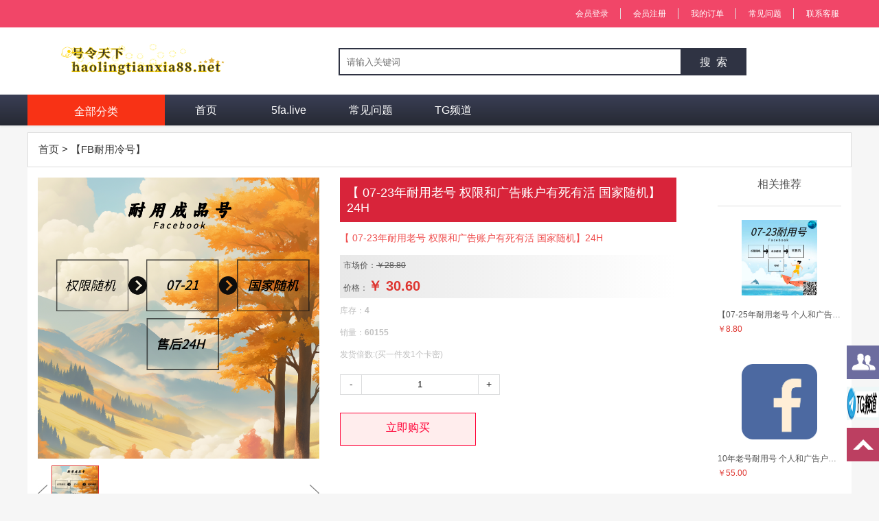

--- FILE ---
content_type: text/html; charset=utf-8
request_url: https://haolingtianxia88.net/pg/193.html
body_size: 11924
content:
<!DOCTYPE html>
<html>

	<head>
		<meta name="renderer" content="webkit" />
    	<meta http-equiv="X-UA-Compatible" content="IE=Edge,chrome=1" >
		<meta name="keywords" content="facebook账号，facebook账号购买，脸书账号购买，购买facebook号 ，facebook买号，fb买号，facebook购买，脸书购买，购买脸书号，购买facebook,出售facebook账号，哪里有facebook账号出出售， 出售脸书账号，哪里有脸书账号出出售， 哪里买facebook账号, fb账号, FB账号购买, facebook专业点赞, FB账号出售, facebook商店号购买， facebook脸书， 面子书账号， facebook账号批发出售， facebook耐用号购买， 购买facebook账号， facebook账号出售， 在哪里买facebook账号， instagram账号出售点赞出售， facebook专页点赞， 脸书账号， facebook证件号, 推特账号， FB账号， FB真人活跃号， FB耐用号， FB白号， FB老号在线购买自动发货， 哪里买facebook账号?， facebook账号批发， Instagram账号出售， FB解限， 大量facebook脸书账号， FB广告权限, FB解限个人号, 2018年BM, 2019年BM, 2020年BM, FB BM购买, FB商务平台, facebook解封号， FB老号, FB验证号, FB冷号, FB耐用号, facebook投票账户， 哪里买facebook账号， FACEBOOK多开软件， FACEBOOK大量注册， FACEBOOK手机号 ， FACEBOOK批量注册， FACEBOOK批量注册账号， FACEBOOK批量购买， FACEBOOK有效手机号， FACEBOOK注册代理， FACEBOOK注册登录， FACEBOOK耐用号， FACEBOOK自动注册软件， FACEBOOK账号密码分享， FACEBOOK账号格式， FACEBOOK跳过手机验证， FACEBOOK验证手机号， FB免费账号， FB批量自动注册网页账号， FB注册， FB登录， FB註冊軟件， FB账号去哪里买， FB账号批量， FB账号注册， FB账号被禁用怎么办， FB账号购买， 一个手机号注册两次FACEBOOK， 免费FACEBOOK ， 账号分享， 怎么注册FB账号， 批量注册FB， 注册FACEBOOK账户， 谁有FACEBOOK的账号， 友缘号， Facebook 友缘 账号购买, fb证件照， facebook证件照， face book账号证件照 BM购买， bm, 老bm, bm号， 亚马逊测评账号， facebook测评号， facebook测评号购买， 亚马逊测评， fb测评， facebook注册机， 大量注册fb账号软件， facebook耐用号注册机， facebook批量分享小组软件， facebook群控软件， facebook怎么可以注册多个， 大量购买facebook账号， facebook账户购买， 手机注册facebook账号， 如何登陆注册fakku账号， 手机注册facebook方法， fb怎么批量养号， booth上如何注册免费facebook账号， facebook批量注册机相关搜索， 怎样注册fanfiction账号， 手机怎么fb账号注册， 脸书批量注册， facebook中文官网注册登录， facebook手机怎么注册， facebook耐用号跟普通号， facebook耐用号在哪买， 什么是facebook大黑号， facebook耐用号教程， 出售facebook耐用号， facebook账号分享， Ins账号出售， ins账号， ins怎么注册， ins账号批发， ins注册不了， ins购买， ins如何使用, Instagram账号, Instagram怎么注册， Instagram账号批发， Instagram注册， Instagram注册不了， Instagram购买， Instagram如何使用， Instagram为何注册不了， Instagram如何养号， Instagram手机号验证， 一个手机号可以注册Instagram吗， Instagram玩法，f acebook友缘账号购买， facebook友缘号， 真人脸书账号出售， facebookDating号, facebook友缘号购买， BM平台邀请码， BM广告号是什么意思， BM是什么平台， BM账户购买， FACEBOOK BM， BUSINESS， MANAGER使用方法， FACEBOOK BM 使用， FACEBOOK BM 使用方法， FACEBOOK BM 授权数量， FACEBOOK BM怎么验证公司， FACEBOOK BM户， FACEBOOK BM是什么意思， FACEBOOK BM老号， FACEBOOK BM账号， FACEBOOK BM账号购买， FACEBOOKBM账号创建不了， FACEBOOK如何开通BM号， FACEBOOK广告BM管理平台， FACEBOOK账号BM权限 ， 出售广告BM账号， 脸书BM， Fb批发 在线 购买 自动发号， FB小号， FB 黑号购买， FB 账单号， facebook投放广告号, facebook友缘账号购买， Instagram玩法， facebook解限号， fb解限号" />
		<meta name="baidu-site-verification" content="wcHZNKUYqV" />
		<meta charset="UTF-8" name="description" content="【号令天下】haolingtianxia88.net-正品Facebook账号购买平台-正品Instagram账号出售-正品推特账号购买, fb账号, FB账号购买,正品tiktok账号出售, Instagram账号, 耐用号, 2018年BM, 2019年BM, 2020年BM-号令天下提供正品Facebook账号购买的专业平台，提供多款FB账号购买选择，正品Instagram账号出售服务，包括耐用号以及2018年BM、2019年BM、2020年BM等多种选择" />
		<meta http-equiv="Content-Type" content="text/html; charset=utf-8" />
		<title>【号令天下】haolingtianxia88.net</title>
<link rel="stylesheet" href="/static/jingdian/imgpc2/css/common.css" />
<link rel="stylesheet" href="/static/jingdian/imgpc2/css/animate.min.css" />
<link rel="stylesheet" href="/static/jingdian/imgpc2/css/location.css" />
<link rel="stylesheet" href="/static/jingdian/imgpc2/css/item.css" />
<!--自定义导航-->
<script type="text/javascript" src="//s1.pstatp.com/cdn/expire-1-M/jquery/1.7.2/jquery.min.js"></script>

<!--自定义导航end-->
</head>

<body>
	<div class="header">		
			<div class="head-top">
	<div class="nb">
		<div style="width:300px; margin-left:300px;color:#e01;float:left;font-size:16px;line-height: 15px;">

		</div>
		<div class="rside" style='float:right'>
			<ul class="head-ul">
									
				<li>
					<a href="/jingdian/User/index.html">
						<font color="white">会员登录</font>
					</a>
				</li>
				<li>
					<a href="/jingdian/User/reg.html"><font color="white">会员注册</font></a>
				</li>
								<li>
					<a href="/jingdian/index/selectorder.html"><font color="white">我的订单</font></a>
				</li>
								<li>
					<a href="/jingdian/Detail/getAll.html"><font color="white">常见问题</font></a>
				</li>
				<li>  
				<a style="color:white" href="https://t.me/haolingtianxia88" target="_blank">联系客服</a>
				</li>

			</ul>
		</div>
	</div>
</div>
		
		<div class="head-bot">
			<div class="nb">
				<div class="web-title-container">
	<a href="/" class="logo"><img src="/uploads/images/20230314/72dc35d0f99c41d88c90af50ca8f7853.png" width="300" height="53" /></a>
	<div class="searchbox">
		<form name="search" action="/jingdian/index/goodscategorybyname.html" method="get">
			<input type="search" name="key" id="word" value="" placeholder="请输入关键词" class="txt-search" />
			<input type="submit" value="搜&nbsp;&nbsp;索" id="btn-search" class="btn-submit" />
			
		</form>
	</div>

</div>

				<div class="clearfix"></div>

				<!--原位置-->
			</div>
		</div>
		<!--自定义导航，移动了位置-->
		<div class="globa-nav">
	<div class="nav">
		<div class="nav-classify">
			<h3 class="nav-all-btn">全部分类</h3>
			<ul class="menu-mainnav" style="height: 582px;">
								<li>
					<div class="sortmaintitle">
						<a href="/pc/58.html"><span style="font-size:16px;">☶</span> 新手指南</a>
					</div>					
				</li>
								<li>
					<div class="sortmaintitle">
						<a href="/pc/57.html"><span style="font-size:16px;">☶</span> 广告位-欢迎合作</a>
					</div>					
				</li>
								<li>
					<div class="sortmaintitle">
						<a href="/pc/52.html"><span style="font-size:16px;">☶</span> 不限域名</a>
					</div>					
				</li>
								<li>
					<div class="sortmaintitle">
						<a href="/pc/28.html"><span style="font-size:16px;">☶</span> 【绿标二解区】</a>
					</div>					
				</li>
								<li>
					<div class="sortmaintitle">
						<a href="/pc/37.html"><span style="font-size:16px;">☶</span> 【绿标误判标区】</a>
					</div>					
				</li>
								<li>
					<div class="sortmaintitle">
						<a href="/pc/30.html"><span style="font-size:16px;">☶</span> 【FB耐用冷号】</a>
					</div>					
				</li>
								<li>
					<div class="sortmaintitle">
						<a href="/pc/38.html"><span style="font-size:16px;">☶</span> 【国家耐用号专区】</a>
					</div>					
				</li>
								<li>
					<div class="sortmaintitle">
						<a href="/pc/32.html"><span style="font-size:16px;">☶</span> 【BM链接】</a>
					</div>					
				</li>
								<li>
					<div class="sortmaintitle">
						<a href="/pc/33.html"><span style="font-size:16px;">☶</span> 【授权主页】</a>
					</div>					
				</li>
								<li>
					<div class="sortmaintitle">
						<a href="/pc/34.html"><span style="font-size:16px;">☶</span> 【授权广告户】</a>
					</div>					
				</li>
								<li>
					<div class="sortmaintitle">
						<a href="/pc/56.html"><span style="font-size:16px;">☶</span> 【Instagram 年限账号】</a>
					</div>					
				</li>
							</ul>
		</div>
		<ul class="nav-othder">
			<li>
				<a href="/">首页</a>
			</li>
						<li>
				<a href="https://5fa.live/" >5fa.live</a>
			</li>
						<li>
				<a href="https://haolingtianxia88.net/jingdian/Detail/getAll.html" >常见问题</a>
			</li>
						<li>
				<a href="https://t.me/haolingchuhai" >TG频道</a>
			</li>
								
		</ul>
	</div>
</div>
		<!--自定义导航，移动了位置-->
	</div>
	<div class="navtitleright nb">
		<a href="/">首页</a> &gt;
		<a href="/pc/30.html">【FB耐用冷号】</a>
	</div>
	<form name='API' action="/jingdian/index/orderdetail.html" method='post'>
		<div class="indbody pro-style">
			<div class="nb recom-box">
				<div class="pro-view" id="ym-item">
					<div class="pview-left">
						<div class="ovclear">
							<div class="slide-fish">
								<div class="t2">
									<a href="/uploads/face/20250409/b9d3cbd8c1af31717d45c8761ebac024.png" id="bigimg" class="MagicZoom MagicThumb">
										<img src="/uploads/face/20250409/b9d3cbd8c1af31717d45c8761ebac024.png" onerror="this.src='/static/admin/images/head_default.gif'" id="main_img" class="main_img" style="width:410px;height: 410px;" />
									</a>

								</div>
								<div class="small-scroll">
									<a class="prev" href="javascript:void(0);"></a>
									<a class="next" href="javascript:void(0);"></a>
									<div class="bd">
										<ul class="smallImg" id="imglist">
											<li>
												<a rel="bigimg" rev="/uploads/face/20250409/b9d3cbd8c1af31717d45c8761ebac024.png"><img src="/uploads/face/20250409/b9d3cbd8c1af31717d45c8761ebac024.png" onerror="this.src='/static/admin/images/head_default.gif'" /></a>
											</li>

										</ul>
									</div>
								</div>
							</div>
							<div class="fish-detail">
								<h3>【 07-23年耐用老号 权限和广告账户有死有活 国家随机】24H</h3>
								<p>
									<h4 style="color: #ef4f4f;">【 07-23年耐用老号 权限和广告账户有死有活 国家随机】24H</h4></p>
								<div class="price">
									<div>市场价：<s>￥28.80</s></div>
									<div>价格：<span class="redbold">￥<b id="ym-price">
										30.60     
												</b></span></div>
								</div>

								<div class="deliver">
									<div style="color: #c0c0c0;">库存：<span><b>4</b></span></div>
								</div>
								<div class="deliver">
									<div style="color: #c0c0c0;margin-top: 15px">销量：<span><b>60155</b></span></div>
								</div>
								<div class="deliver">
									<div style="color: #c0c0c0;margin-top: 15px">发货倍数:(买一件发1个卡密)</div>
								</div>

								<div class="pro-number">
									<a class="reduce" href="javascript:void(0);" style="margin-right: -4px;">-</a>
																		<input type="text" id="goods_num" name="buynum" class="result" data-max="4" value="1" maxlength="10" />
																		<a class="add" href="javascript:void(0);" style="margin-left: -4px;">+</a>
								</div>
								<div class="cart-buy">
																	
									<a onclick="sumbit();" class="buy-btn">立即购买</a>
																	
								</div>

								<br/>
								
							</div>
						</div>
					</div>
					<div class="pview-right">
						<h2>相关推荐</h2>
						<div class="slider-protj">
							<div class="bd">
								<ul>

																	
									<li>
										<a href="/pg/283.html" target="_blank"><img src="/uploads/face/20230507/8b49fe5f3b856dee56e48f63647d411d.png" onerror="this.src='/static/admin/images/head_default.gif'" alt="" /></a>
										<p>
										<a href="/pg/283.html" target="_blank">【07-25年耐用老号 个人和广告户有死有活 权限随机】无售后</a><span>￥8.80</span></p>
									</li>									
																	
									<li>
										<a href="/pg/332.html" target="_blank"><img src="/uploads/face/20231002/852a5125ca1f48a60958c1c545795138.png" onerror="this.src='/static/admin/images/head_default.gif'" alt="" /></a>
										<p>
										<a href="/pg/332.html" target="_blank">10年老号耐用号 个人和广告户有死有活 权限随机】24H售后</a><span>￥55.00</span></p>
									</li>									
																	
									<li>
										<a href="/pg/191.html" target="_blank"><img src="/uploads/face/20231111/08d9e4d2115e4443654aa2e0c90b9e9c.jpg" onerror="this.src='/static/admin/images/head_default.gif'" alt="" /></a>
										<p>
										<a href="/pg/191.html" target="_blank">【商城号 商城国家随机-聊天-加好友-卖货，都可以】24H</a><span>￥33.88</span></p>
									</li>									
																	
									<li>
										<a href="/pg/193.html" target="_blank"><img src="/uploads/face/20250409/b9d3cbd8c1af31717d45c8761ebac024.png" onerror="this.src='/static/admin/images/head_default.gif'" alt="" /></a>
										<p>
										<a href="/pg/193.html" target="_blank">【 07-23年耐用老号 权限和广告账户有死有活 国家随机】24H</a><span>￥30.60</span></p>
									</li>									
																	
									<li>
										<a href="/pg/192.html" target="_blank"><img src="/uploads/face/20250409/c8c6ee687667cdc58f0dc932b7376b79.png" onerror="this.src='/static/admin/images/head_default.gif'" alt="" /></a>
										<p>
										<a href="/pg/192.html" target="_blank">【20-25年耐用号 权限和广告账户有死有活 国家随机】24H</a><span>￥28.60</span></p>
									</li>									
																	
									<li>
										<a href="/pg/267.html" target="_blank"><img src="/uploads/face/20250409/f0e860c33805e809118665ea6bd9c54d.png" onerror="this.src='/static/admin/images/head_default.gif'" alt="" /></a>
										<p>
										<a href="/pg/267.html" target="_blank">【50好友以下耐用号 权限和广告账户有死有活 国家随机】24H</a><span>￥30.60</span></p>
									</li>									
																	
									<li>
										<a href="/pg/195.html" target="_blank"><img src="/uploads/face/20250409/661820cd42cb0350cb441f605b9856c2.png" onerror="this.src='/static/admin/images/head_default.gif'" alt="" /></a>
										<p>
										<a href="/pg/195.html" target="_blank">【50-200好友以下耐用号 权限和广告账户有死有活 国家随机】24H</a><span>￥31.60</span></p>
									</li>									
																	
									<li>
										<a href="/pg/196.html" target="_blank"><img src="/uploads/face/20250409/3711e62d365def9bd58ae346a35cbbe7.png" onerror="this.src='/static/admin/images/head_default.gif'" alt="" /></a>
										<p>
										<a href="/pg/196.html" target="_blank">【200-500好友耐用号 权限和广告账户有死有活 国家随机】 24H</a><span>￥32.60</span></p>
									</li>									
																	
									<li>
										<a href="/pg/270.html" target="_blank"><img src="/uploads/face/20250409/df3f2ca0b59519aad2f79696d6787187.png" onerror="this.src='/static/admin/images/head_default.gif'" alt="" /></a>
										<p>
										<a href="/pg/270.html" target="_blank">【500-2000好友耐用号 权限和广告账户有死有活 国家随机】24H</a><span>￥33.88</span></p>
									</li>									
																	
									<li>
										<a href="/pg/305.html" target="_blank"><img src="/uploads/face/20250409/34549eb2cba29f974da19d160a767546.png" onerror="this.src='/static/admin/images/head_default.gif'" alt="" /></a>
										<p>
										<a href="/pg/305.html" target="_blank">【2000-5000 好友耐用号 权限和广告账户有死有活✔国家随机】 24h</a><span>￥40.60</span></p>
									</li>									
																		
								</ul>
							</div>
							<div class="hd">
								<a href="javascript:void(0);" class="prev"></a>
								<a href="javascript:void(0);" class="next"></a>
							</div>
						</div>
					</div>
				</div>
				<div class="pro-tab">
					<div class="slide-detail">
						<div class="hdd">
							<ul>
								<li class="good-detail on">商品详情</li>
								<li class="good-other">免责声明</li>
							</ul>
						</div>
						<div class="bdd">
							<div class="box1">
								<div class="box1detail" style="overflow: hidden;">

									 
								<p microsoft="" white-space:="" background-color:="" style="box-sizing: border-box; margin-top: 0px; margin-bottom: 0px; padding: 0px; color: rgb(51, 51, 51); font-family: "><span style="box-sizing: border-box; font-size: 20px; color: rgb(255, 0, 0);"><span style="box-sizing: border-box; background-color: rgb(247, 150, 70);"><strong style="box-sizing: border-box; color: rgb(224, 62, 45); font-family: Poppins, sans-serif; font-size: 18.6667px; text-align: center; background-color: rgb(255, 255, 255);"><span style="box-sizing: border-box; color: rgb(0, 0, 0); text-decoration-line: underline;">不能投放广告</span></strong></span><span style="box-sizing: border-box; background-color: rgb(255, 0, 0);"><strong style="box-sizing: border-box; color: rgb(224, 62, 45); font-family: Poppins, sans-serif; font-size: 18.6667px; text-align: center; background-color: rgb(255, 255, 255);"><span style="box-sizing: border-box; background-color: rgb(255, 0, 0); text-decoration-line: underline;"></span></strong><strong style="box-sizing: border-box; color: rgb(224, 62, 45); font-family: Poppins, sans-serif; font-size: 18.6667px; text-align: center; background-color: rgb(255, 255, 255);"><span style="box-sizing: border-box; background-color: rgb(255, 0, 0); text-decoration-line: underline;"></span></strong></span><span style="box-sizing: border-box;"><strong style="box-sizing: border-box; color: rgb(224, 62, 45); font-family: Poppins, sans-serif; font-size: 18.6667px; text-align: center;"><span style="box-sizing: border-box; text-decoration-line: underline;">，<span style="box-sizing: border-box; font-size: 20px; color: rgb(255, 0, 0);">权限有受限</span>，<span style="box-sizing: border-box; font-size: 20px; color: rgb(255, 0, 0);">适合加社群，私讯，聊天，年份老号，相对比稳定一些</span></span></strong></span><span style="box-sizing: border-box;"></span></span></p><p microsoft="" white-space:="" background-color:="" style="box-sizing: border-box; margin-top: 0px; margin-bottom: 0px; padding: 0px; color: rgb(51, 51, 51); font-family: "><span style="box-sizing: border-box; font-size: 20px; color: rgb(247, 150, 70);"><strong style="box-sizing: border-box; color: rgb(224, 62, 45); font-family: Poppins, sans-serif; font-size: 18.6667px; text-align: center;"><span style="box-sizing: border-box; text-decoration-line: underline; font-size: 20px;">✔07-23年耐用号✔权限和广告账户有死有活✔国家随机</span></strong></span></p><p microsoft="" white-space:="" background-color:="" style="box-sizing: border-box; margin-top: 0px; margin-bottom: 0px; padding: 0px; color: rgb(51, 51, 51); font-family: "><span style="box-sizing: border-box; font-size: 20px; color: rgb(255, 0, 0);"><span style="box-sizing: border-box;"></span></span><span microsoft="" box-sizing:="" style="box-sizing: border-box; color: rgb(255, 0, 0); font-size: 20px;">解限号格式&</span><span microsoft="" style="box-sizing: border-box; color: rgb(255, 0, 0); font-size: 20px;">两种</span></p><p microsoft="" color:="" font-size:="" white-space:="" -webkit-tap-highlight-color:="" line-height:="" overflow:="" position:="" z-index:="" background-color:="" list-style:="" style="box-sizing: border-box; margin-top: 0px; margin-bottom: 0px; padding: 0px; color: rgb(51, 51, 51); font-family: "><span style="box-sizing: border-box; margin: 0px; padding: 0px; color: rgb(255, 0, 0); font-size: 20px;"><span microsoft="" vertical-align:="" style="box-sizing: border-box; margin: 0px; list-style: none;">账号</span>|<span microsoft="" vertical-align:="" style="box-sizing: border-box; margin: 0px; list-style: none;">密码</span>|<span microsoft="" vertical-align:="" style="box-sizing: border-box; margin: 0px; list-style: none;">密钥</span>|<span microsoft="" vertical-align:="" style="box-sizing: border-box; margin: 0px; list-style: none;">邮箱</span>|<span microsoft="" vertical-align:="" style="box-sizing: border-box; margin: 0px; list-style: none;">邮箱密码</span></span></p><p microsoft="" color:="" font-size:="" white-space:="" -webkit-tap-highlight-color:="" line-height:="" overflow:="" position:="" z-index:="" background-color:="" list-style:="" style="box-sizing: border-box; margin-top: 0px; margin-bottom: 0px; padding: 0px; color: rgb(51, 51, 51); font-family: "><span style="box-sizing: border-box; margin: 0px; padding: 0px; color: rgb(255, 0, 0); font-size: 20px;"><span microsoft="" vertical-align:="" style="box-sizing: border-box; list-style: none;">账号</span>|<span microsoft="" vertical-align:="" style="box-sizing: border-box; list-style: none;">密码</span>|<span microsoft="" vertical-align:="" style="box-sizing: border-box; list-style: none;">密钥</span>|cookie|<span microsoft="" vertical-align:="" style="box-sizing: border-box; list-style: none;">邮箱</span>|<span microsoft="" vertical-align:="" style="box-sizing: border-box; list-style: none;">邮箱密码</span>&nbsp;<span style="box-sizing: border-box; background-color: rgb(247, 150, 70);"></span></span></p><p microsoft="" white-space:="" background-color:="" style="box-sizing: border-box; margin-top: 0px; margin-bottom: 0px; padding: 0px; color: rgb(51, 51, 51); font-family: "><span style="box-sizing: border-box; font-size: 20px;"><span style="box-sizing: border-box; text-align: center; margin: 0px; padding: 0px; list-style: none; color: rgb(255, 0, 0);">1：</span><span style="box-sizing: border-box; margin: 0px; padding: 0px; list-style: none; color: rgb(255, 0, 0);"><span microsoft="" style="box-sizing: border-box; text-align: center; color: rgb(51, 51, 51);"></span>账号登陆网址:mbasic.facebook.com.或者m.facebook.com</span></span></p><p microsoft="" white-space:="" background-color:="" style="box-sizing: border-box; margin-top: 0px; margin-bottom: 0px; padding: 0px; color: rgb(51, 51, 51); font-family: "><span style="box-sizing: border-box; font-size: 20px;"><span style="box-sizing: border-box; font-weight: 700; text-align: center; color: rgb(255, 0, 0);">2：</span><span style="box-sizing: border-box; color: rgb(255, 0, 0);"><span microsoft="" style="box-sizing: border-box; text-align: center; color: rgb(51, 51, 51);"><span microsoft="" font-size:="" font-weight:="" text-align:="" style="box-sizing: border-box; font-size: 24px; color: rgb(255, 0, 0);">登陆</span><span microsoft="" background-color:="" style="box-sizing: border-box; color: rgb(255, 0, 0); font-size: 24px; margin: 0px; padding: 0px; list-style: none;">成功后</span><span microsoft="" font-size:="" font-weight:="" text-align:="" style="box-sizing: border-box; font-size: 24px; color: rgb(255, 0, 0);">:</span><span style="box-sizing: border-box; color: rgb(255, 0, 0);">请在</span><span microsoft="" font-size:="" font-weight:="" text-align:="" style="box-sizing: border-box; font-size: 24px; color: rgb(255, 0, 0);">mbasic.facebook.com/<span style="box-sizing: border-box;">m.facebook.com</span></span></span>停留4分钟以上，然后在网址框之直接输入Facebook.com即可切换</span></span></p><p microsoft="" white-space:="" background-color:="" style="box-sizing: border-box; margin-top: 0px; margin-bottom: 0px; padding: 0px; color: rgb(51, 51, 51); font-family: "><span style="box-sizing: border-box; font-size: 20px;"><span style="box-sizing: border-box; color: rgb(255, 0, 0);"><span style="color: rgb(255, 0, 0); font-size: 20px; text-wrap-mode: wrap; background-color: rgb(255, 255, 0);">3：为了保证自己账户安全，需要自行修改账号密码，2FA,邮箱信息等。以避免不必要的损失，让自己用的更加放心</span></span></span></p><hr microsoft="" white-space:="" background-color:="" style="box-sizing: border-box; color: rgb(51, 51, 51); font-family: "/><p microsoft="" white-space:="" background-color:="" style="box-sizing: border-box; margin-top: 0px; margin-bottom: 0px; padding: 0px; color: rgb(51, 51, 51); font-family: "><span style="box-sizing: border-box; color: rgb(255, 0, 0); font-size: 20px;">登陆环境<span style="box-sizing: border-box;">:</span><span style="box-sizing: border-box;">建议使用住宅IP（lumi住宅 PS5）配合ADS指纹浏览器登录，禁止使用机房IP<span microsoft="" font-size:="" font-weight:="" text-align:="" background-color:="" style="box-sizing: border-box; text-align: center; font-size: 24px;">。</span></span></span></p><p microsoft="" white-space:="" background-color:="" style="box-sizing: border-box; margin-top: 0px; margin-bottom: 0px; padding: 0px; color: rgb(51, 51, 51); font-family: "><span style="box-sizing: border-box; font-size: 20px;"><span style="box-sizing: border-box; font-weight: 700; text-align: center; background-color: rgb(247, 150, 70);">账号登陆:48小时内，不能有重大操作，如修改密码、修改名字、修改邮箱、绑定手机号等异常操作。</span><span style="box-sizing: border-box; font-weight: 700; text-align: center;"><br style="box-sizing: border-box; text-align: left;"/></span></span></p><p microsoft="" white-space:="" background-color:="" style="box-sizing: border-box; margin-top: 0px; margin-bottom: 0px; padding: 0px; color: rgb(51, 51, 51); font-family: "><span style="box-sizing: border-box; font-size: 20px;"><strong style="box-sizing: border-box; color: rgb(255, 0, 0);"><strong style="box-sizing: border-box;"><span microsoft="" style="box-sizing: border-box; letter-spacing: 0px;">售后需要提供:</span><span style="box-sizing: border-box; font-family: 微软雅黑; letter-spacing: 0px;">账号，密码，<strong style="box-sizing: border-box;"><strong style="box-sizing: border-box;"><span style="box-sizing: border-box; font-size: 24px; letter-spacing: 0px;">[</span></strong></strong>订单号如没有订单号请说明详情]<span microsoft="" font-size:="" font-weight:="" text-align:="" background-color:="" style="box-sizing: border-box;">。</span></span></strong></strong></span></p><p microsoft="" white-space:="" background-color:="" style="box-sizing: border-box; margin-top: 0px; margin-bottom: 0px; padding: 0px; color: rgb(51, 51, 51); font-family: "><span style="box-sizing: border-box; font-size: 20px;"><strong style="box-sizing: border-box; color: rgb(255, 0, 0);"><span style="box-sizing: border-box; font-family: 微软雅黑; letter-spacing: 0px;"></span></strong></span></p><p microsoft="" white-space:="" background-color:="" style="box-sizing: border-box; margin-top: 0px; margin-bottom: 0px; padding: 0px; color: rgb(51, 51, 51);"><span style="box-sizing: border-box; font-size: 20px; color: rgb(255, 0, 0);"><strong style="box-sizing: border-box;"><span style="box-sizing: border-box;"></span></strong></span><span style="box-sizing: border-box; font-size: 20px;"><strong microsoft="" white-space:="" background-color:="" style="box-sizing: border-box; color: rgb(255, 0, 0);">包24小时售后一次 只包锁号 封号 其他问题 一概不管 权限正常无问题！</strong></span></p>
								</div>

								<h3 class="title">免责声明</h3>
								<div class="otherbox">

									<p><span style="color: rgb(0, 3, 0); font-family: "Helvetica Neue", Helvetica, Arial, sans-serif; font-size: 14px; font-weight: 900; background-color: rgb(255, 255, 255);">1.本站账号所有权归官网所有,只保证账号密码正确,使用方面请自行测试好再买,若本站销售邮箱账号侵犯了贵司版权,请联系本站客服。&nbsp;</span><br style="box-sizing: border-box; color: rgb(0, 3, 0); font-family: "Helvetica Neue", Helvetica, Arial, sans-serif; font-size: 14px; font-weight: 900; white-space: normal; background-color: rgb(255, 255, 255);"/><span style="color: rgb(0, 3, 0); font-family: "Helvetica Neue", Helvetica, Arial, sans-serif; font-size: 14px; font-weight: 900; background-color: rgb(255, 255, 255);">2.请不要用作任何违法途径，或者用作不法犯罪活动，本站只有义务出租，但无法行驶使用权，您拥有使用权以后，请您合法利用，切勿游走法律边缘!&nbsp;</span></p>								</div>
							</div>

						</div>
					</div>
				</div>
			</div>
		</div>

		<input type="hidden" id="mpid" name="mpid" value="193" />
	</form>

	<div class="footer">
	<div class="nb">
		<div class="promise">
			<ul>
				<li>
					<div class="promise-box"><em class="yec-icon-qg yec-icon"></em>
						<div class="word">
							<h3>正品保障</h3>
							<p>正品行货 放心选购</p>
						</div>
					</div>
				</li>
				<li>
					<div class="promise-box"><em class="yec-icon-fare yec-icon"></em>
						<div class="word">
							<h3>折扣优惠</h3>
							<p>VIP会员内部优惠价</p>
						</div>
					</div>
				</li>
				<li>
					<div class="promise-box"><em class="yec-icon-cs yec-icon"></em>
						<div class="word">
							<h3>售后无忧</h3>
							<p>时刻在你身边</p>
						</div>
					</div>
				</li>
				<li>
					<div class="promise-box"><em class="yec-icon-help yec-icon"></em>
						<div class="word">
							<h3>帮助中心</h3>
							<p>您的购物指南</p>
						</div>
					</div>
				</li>
			</ul>
		</div>
		<div class="foot-navson">
			<div class="navsonbox">
				<dl>
					<dt><a  target="_blank">购物指南</a></dt>
					<dd>
						<a target="_blank">找回密码</a>
					</dd>
					<dd>
						<a target="_blank">搜索商品和店铺</a>
					</dd>
					<dd>
						<a target="_blank">注册会员</a>
					</dd>
				</dl>
				<dl>
					<dt><a  target="_blank">账户和会员</a></dt>
					<dd>
						<a target="_blank">积分规则</a>
					</dd>
				</dl>
				<dl>
					<dt><a  target="_blank">新手指南</a></dt>
					<dd>
						<a target="_blank">注册登录</a>
					</dd>
					<dd>
						<a target="_blank">选购商品</a>
					</dd>
					<dd>
						<a target="_blank">订单支付</a>
					</dd>
					<dd>
						<a target="_blank">收货退款</a>
					</dd>
				</dl>
				<dl>
					<dt><a  target="_blank">支付方式</a></dt>
					<dd>
						<a target="_blank">货到付款</a>
					</dd>
					<dd>
						<a target="_blank">网上支付</a>
					</dd>
					<dd>
						<a target="_blank">银行转账</a>
					</dd>
				</dl>
				<dl>
					<dt><a  target="_blank">配送方式</a></dt>
					<dd>
						<a target="_blank">配送服务查询</a>
					</dd>
					<dd>
						<a target="_blank">配送费收取标准</a>
					</dd>
				</dl>
			</div>
			<div class="foot-service">
				<p>客服电话</p>
				<div class="tel"></div>
				<a href="http://wpa.qq.com/msgrd?v=3&amp;uin=&amp;site=qq&amp;menu=yes" target="_blank" class="btn-service">客服QQ</a>
			</div>
		</div>
		<div class="foot-sortnav">

		</div>
		<div class="copyright">
			<p>
				<a href="https://beian.miit.gov.cn/">京ICP备15002349号</a> 号令天下 <!DOCTYPE html>
<html>
<head>
	<title>获取访客IP地址</title>
	<meta charset="UTF-8">
</head>
<body>
	<p>您的IP地址是: <span id="ip"></span></p>
	<script>
		// 使用免费的ipify API获取访客的IP地址
		fetch('https://api.ipify.org/?format=json')
			.then(response => response.json())
			.then(data => {
				document.getElementById('ip').textContent = data.ip;
			})
			.catch(error => console.error(error));
	</script>
</body>
</html>				
			</p>
		</div>
	</div>
</div>

	<style type="text/css">
		/* leftsead */
		
		#leftsead {
			width: 131px;
			height: 143px;
			position: fixed;
			top: 70%;
			right: 0px;
		}
		
		*html #leftsead {
			margin-top: 258px;
			position: absolute;
			top: expression(eval(document.documentElement.scrollTop));
		}
		
		#leftsead li {
			width: 131px;
			height: 60px;
		}
		
		#leftsead li img {
			float: right;
		}
		
		#leftsead li a {
			height: 49px;
			float: right;
			display: block;
			min-width: 47px;
			max-width: 131px;
		}
		
		#leftsead li a .shows {
			display: block;
		}
		
		#leftsead li a .hides {
			margin-right: -143px;
			cursor: pointer;
			cursor: hand;
		}
		
		#leftsead li a.youhui .hides {
			display: none;
			position: absolute;
			right: 190px;
			top: 2px;
		}
	</style>

	<div id="leftsead">
		<ul>

			<li>
				<a href="/jingdian/User/usCenter.html"><img src="/static/jingdian/imgpc2/images/ll03.png" width="131" height="49" class="hides" />
				<img src="/static/jingdian/imgpc2/images/l03.png" width="47" height="49" class="shows" />
				</a>
			</li>

			<li>
				<a href="https://t.me/haolingchuhai/msgrd?v=3&uin=&site=qq&menu=yes"><img src="/static/jingdian/imgpc2/images/ll04.png" width="131" height="49" class="hides" />
				<img src="/static/jingdian/imgpc2/images/l04.png" width="47" height="49" class="shows" />
				</a>
			</li>

			<li>
				<a id="top_btn"><img src="/static/jingdian/imgpc2/images/ll06.png" width="131" height="49" class="hides" />
				<img src="/static/jingdian/imgpc2/images/l06.png" width="47" height="49" class="shows" />
				</a>
			</li>
		</ul>
	</div>
	
<script type="text/javascript">
		$(document).ready(function() {

			$("#leftsead a").hover(function() {
				if($(this).prop("className") == "youhui") {
					$(this).children("img.hides").show();
				} else {
					$(this).children("img.hides").show();
					$(this).children("img.shows").hide();
					$(this).children("img.hides").animate({
						marginRight: '0px'
					}, 'slow');
				}
			}, function() {
				if($(this).prop("className") == "youhui") {
					$(this).children("img.hides").hide('slow');
				} else {
					$(this).children("img.hides").animate({
						marginRight: '-143px'
					}, 'slow', function() {
						$(this).hide();
						$(this).next("img.shows").show();
					});
				}
			});

			$("#top_btn").click(function() {
				if(scroll == "off") return;
				$("html,body").animate({
					scrollTop: 0
				}, 600);
			});

		});
	</script>

	
	<!--leftsead end-->

	
	<link rel="stylesheet" href="/static/jingdian/imgpc/css/MagicZoom.css" />
	<script src="/static/jingdian/imgpc/js/MagicZoom.js" type="text/javascript"></script>
	<script src="/static/jingdian/imgpc/js/jquery.SuperSlide.2.1.1.js" type="text/javascript"></script>
	<script src="/static/jingdian/imgpc/js/main.js" type="text/javascript"></script>
	<script src="//s1.pstatp.com/cdn/expire-1-M/layer/2.2/layer.js"></script>
	<script language="javascript" src="https://www.layuicdn.com/layui-v2.5.4/layui.js"></script>

	<script type="text/javascript">
		function msg(tip, t) {
				t = t || 3000;
				top.layer.msg(tip, {
					opacity: 0.4,
					time: t,
					skin: 'layer-msg'
				});
			}
		$(function() {
			$("#goods-spec .it .select-mod").each(function() {
				$(this).children("a").eq(0).trigger("click");
			});

			$("#goods-spec .it a").each(function() {
				$(this).click(function() {
					if($(this).data("img") != '') {
						var imgs = $(this).data("img");
						var html = '';
						$.each(imgs, function(k, v) {
							html += '<li><a rel="bigimg" rev="' + v.img + '"><img src="' + v.thumb + '"></a></li>';
						})
						$("#imglist").html(html);
						$(".slide-fish ul.smallImg").children("li").eq(0).find("img").trigger("mouseover");
					}
				});
			});

		});

		function sumbit() {
			var mmin = 1;
			var buynum = $('[name=buynum]').val();
			if(buynum < mmin) {
				msg("最低购买数量" + 1 + "！");
				return;
			}
			layer.load(0, {
				shade: [0.5, '#fff']
			});
			document.API.submit();
		}

		var goods_id = $("#goods_id").val();
		var time = 0;
		//回复
		function reply(th) {
			if(time != 0) {
				msg("请别回复太快哦");
				return;
			}
			var t = $(th),
				txt = t.parent().siblings().children(".textpj");
			var reply = txt.attr("placeholder"),
				content = $.trim(txt.val()),
				pid = t.data("pid"),
				ptype = t.data("ptype"),
				cid = t.parents("li").attr("id");

			if(content == '') {
				msg('请输入回复内容');
				return;
			}

			$.getJSON("/user.html", {
				act: 'add_comment_reply',
				gid: goods_id,
				pid: pid,
				ptype: ptype,
				content: content,
				cid: cid
			}, function(res) {
				if(res.err && res.err != '') {
					msg('操作失败，' + res.err);
					return;
				}
				if(res.url && res.url != '') {
					window.location.href = res.url;
					return;
				} else {
					var html = '<div class="receive"><p><span class="user-name"> ' + reply + '：</span>' + content + '</p></div>';
					if(ptype == 1) {
						t.parents(".replylist").append(html);
					} else {
						t.parents(".receivebox").siblings(".replylist").append(html);
					}
					t.parents(".receivebox").hide().find(".textpj").val('');
					var n = t.parents(".personeva").children().children("a").children("em");
					n.html(parseInt(n.html()) + 1);
					time = 60;
					var ti = setInterval(function() {
						if(time == 0) {
							clearInterval(i);
							return;
						}
						time--;
					}, 1000);
				}
			});
		};

		$(".ul-pro-box li").each(function() {
			if($(this).index() % 4 == 3) {
				$(this).css("margin-right", "4px");
			}
			if($(this).index() % 4 == 0) {
				$(this).css("margin-left", "4px");
			}
		});

		//获取回复
		function get_reply(t) {
			if($(t).siblings(".replylist").hasClass("loaded") == false) {
				var cid = $(t).parents("li").attr("id");
				$.getJSON("/user.html", {
					act: 'get_comment_reply',
					cid: cid
				}, function(res) {
					if(res.err && res.err != '') {} else {
						var html = '';
						$.each(res.data, function(k, v) {
							html += '<div class="receive"><div class="content"><span class="user-name">' + v.uname + ' 回复 ' + v.reply_name + '：</span><span>' + v.content + '</span><p><a href="javascript:void(0);" onclick="javascript:show_replybox(this);" class="receivea">回复</a></p></div><span style="float:right;">' + v.addtime + '</span>';
							html += '';
							html += '<div class="receivebox"><div class="inner"><textarea placeholder="回复 ' + v.uname + ':" class="textpj" onkeyup="words_deal(this);" maxlength="120"></textarea></div>';
							html += '<p> <span>还可以输入<em>120</em>字</span> <input type="submit" data-pid="' + v.id + '" data-ptype="1" value="提交" class="submita" onclick="javascript:reply(this);"/> </p></div></div>';
							html += '</div>';
						});
						$(t).siblings(".replylist").append(html).addClass("loaded");
					}
				});
			}
			show_replybox(t);
		};

		//显示回复框
		function show_replybox(th) {
			var t = $(th);
			t.siblings(".receivebox,.replylist").toggle();
			t.parents(".content").siblings(".receivebox").toggle();
			t.toggleClass("showvisi");
		}

		//
		$(".evalute-titleul li").each(function() {
			var t = $(this);
			t.click(function() {
				t.addClass("check").siblings().removeClass("check");
				t.find("em").addClass("embold").siblings().removeClass("embold");
				var level = t.data("level"),
					page = t.data("page");

				//加载评价数据
				if(t.hasClass("loaded") == false) {
					loadComment(t, level, page);
				}
			});
		});

		//加载更多评价
		$(".loadmore").click(function() {
			var t = $(".evalute-titleul").children().eq($(this).parents(".evalute-detail").index());
			var level = t.data("level"),
				page = t.data("page");
			loadComment(t, level, page);
		});

		function loadComment(t, level, page) {
			$("#" + (level == '' ? 'all' : level)).children(".loading").show();
			$.getJSON("/user.html", {
				act: 'get_comment',
				id: goods_id,
				level: level,
				page: page
			}, function(res) {
				if(res.err && res.err != '') {

				} else {
					var html = '';
					$.each(res.data, function(k, v) {
						html += '<li id="' + v.id + '"><div class="column starevalute">';
						html += '<div class="column rankevalute"><div class="member"><img src="' + (v.uimg != '' ? v.uimg : './view/default/images/avatar.jpg') + '" alt="" /></div>';
						//html +='<span class="red">'+ v.grade_name +'</span>'; 
						html += '<div class="menber-rank"><span>' + v.anon_name + '</span></div></div>';
						html += '<div class="grade-stars grade' + v.star + '"></div><p> ' + v.addtime + ' </p></div>';
						html += '<div class="column personeva"><div class="comment">' + v.content;
						if(v.thumb && v.thumb.length > 0) {
							html += '<div class="show-pic"><dl>';
							$.each(v.thumb, function(key, val) {
								html += '<dd><a data-src="' + v.img[key] + '"><img src="' + val + '" width="80" height="80"/></a></dd>';
							});
							html += '</dl></div><div class="sc_picbox"><div class="sc_pictab"><a href="javascript:void(0);" class="a_up"><em class="icon-up"></em>收起</a><a href="javascript:void(0);" class="a_left"><em class="round-left"></em>向左旋转</a><a href="javascript:void(0);" class="a_right"><em class="round-right"></em>向右旋转</a></div><div class="sc_photo"><img src="' + v.img[0] + '" alt="" class="dyimg_src"/></div></div>';
						}
						html += '</div><div class="receive"><a href="javascript:void(0);" onclick="javascript:get_reply(this);" class="receivea showvisi">回复(<em>' + v.reply_count + '</em>)</a>';
						html += '<div class="receivebox">';
						html += '<div class="inner"><textarea placeholder="回复 ' + v.anon_name + ':" class="textpj" onkeyup="words_deal(this);" maxlength="120"></textarea></div>';
						html += '<p> <span>还可以输入<em>120</em>字</span> <input type="submit" data-pid="' + v.id + '" data-ptype="0" value="提交" class="submita" onclick="javascript:reply(this);" /> </p></div>';
						html += '<div class="replylist"></div></div></div></li>';
					});

					level = level == '' ? 'all' : level;
					$("#" + level).children("ul").append(html);
					t.data("page", page + 1);
					if(t.hasClass("loaded") == false) {
						t.addClass("loaded");
					}
					if(res.data.length == 0 || (res.res && res.res == 1)) {
						$("#" + level).children(".pages").html("没有更多评价了~");
					}
					inti_showpic();
				}
				$("#" + level).children(".loading").hide();
			});
		}

		$(".tab-gbw").slide({
			trigger: "click"
		});
		$(".slide-detail .hdd li").each(function() {
			$(this).click(function() {
				$(this).addClass("on").siblings().removeClass("on");
				if($(this).index() == 0) {
					$(".box1detail,.otherbox,.evalute,.box1 h3.title").show();
				} else if($(this).index() == 2) {
					$(".box1detail,.otherbox").hide();
					$(".evalute").show();
					$(".box1 h3.title").hide();
				} else {
					$(".box1detail,.evalute").hide();
					$(".otherbox").show();
					$(".box1 h3.title").hide();
				}
			});
		});

		$(".pps li:last-child").css("border-bottom", "none");
		$(document).ready(function() {
			msgboxtip();
			$(".slide-fish").slide({
				titCell: ".smallImg li",
				mainCell: ".bigImg",
				effect: "left",
				autoPlay: false,
				delayTime: 200
			});
			$(".slide-fish .small-scroll").slide({
				mainCell: "ul.smallImg",
				effect: "left",
				autoPlay: false,
				autoPage: true,
				vis: 5,
				delayTime: 100
			});
			$(".slide-fish ul.smallImg").on("mouseover", "li img", function() {
				$(this).parents("li").css("border-color", "#de342f").siblings().css({
					"border-color": "#fff"
				});
				var s = $(this).parents(".small-scroll").siblings(".t2").children();
				s.children(".main_img").prop("src", $(this).parent().prop("rev"));
				s.children(".MagicZoomBigImageCont").find("img").prop("src", $(this).parent().prop("rev"));
			});
		});
		$(".slider-protj").slide({
			titCell: ".hd ul",
			mainCell: ".bd ul",
			autoPage: true,
			effect: "top",
			autoPlay: false,
			vis: 2
		});
		$(window).scroll(function() {
			var topproview = $(".pro-view").outerHeight() + $(".header").height();
			if($(window).scrollTop() > topproview) {
				$(".pro-tab .hdd").addClass("hdfix");
			} else {
				$(".pro-tab .hdd").removeClass("hdfix");
			}
		});

		function msgboxtip() {
			var msgboxtext = "";
			if(msgboxtext.replace(/\s+/g, "") !== "") {

						    layer.alert(msgboxtext, {
                                skin: 'layui-layer-lan'
                                ,title: '购买须知！'
                                ,closeBtn: 0
                                ,anim: 4 //动画类型
                              });
			}
		}
	</script>

	

</body>

</html>

--- FILE ---
content_type: text/css
request_url: https://haolingtianxia88.net/static/jingdian/imgpc2/css/common.css
body_size: 5882
content:
body,
div,
dl,
dt,
dd,
ul,
ol,
li,
h1,
h2,
h3,
h4,
h5,
h6,
pre,
code,
form,
fieldset,
legend,
input,
button,
textarea,
p,
blockquote,
th,
td {
	margin: 0;
	padding: 0;
}

#zhengwen{
max-width: 1200px;
word-break: break-word;
word-wrap:break-word;
}

body {
	font-size: 12px;
	font-family: "microsoft yahei", 'Arial', 'Verdana', 'Helvetica', sans-serif;
	color: #333;
	overflow: hidden;
	overflow-y: auto;
}

td,
th,
caption {
	font-size: 15px;
}

form {
	display: block;
}

h1,
h2,
h3,
h4,
h5,
h6 {
	font-weight: normal;
	font-size: 14px;
}

address,
caption,
cite,
code,
dfn,
em,
th,
var {
	font-style: normal;
	font-weight: normal;
}

a {
	text-decoration: none;
	color: #333;
	/*font-size: 12px;*/
}

a:hover {
	color: #007cc3;
}

img {
	border: none;
	vertical-align: middle;
}

ol,
ul,
li {
	list-style: none;
}

input {
	font-family: "microsoft yahei", 'Arial', 'Verdana', 'Helvetica', sans-serif;
}

*,
a {
	-webkit-box-sizing: border-box;
	-moz-box-sizing: border-box;
	-o-box-sizing: border-box;
	box-sizing: border-box;
}

.clearfix {
	clear: both;
	*zoom: 1;
}

.ellipsis {
	white-space: nowrap;
	text-overflow: ellipsis;
	overflow: hidden;
}

.nb {
	width: 1200px;
	margin: 0 auto;
}

.greybg {
	background-color: #f6f6f6;
}

body {
	background-color: #f6f6f6;
}

.red {
	color: #e40101;
}

.btn {
	min-width: 60px;
	display: inline-block;
	text-align: center;
	padding: 8px 10px;
	background-color: #007cc3;
	border: none;
	border-radius: 3px;
	color: #fff;
	font-size: 12px;
}

.btn:hover {
	background-color: #056aa3;
	color: #fff;
}

.btn-pure {
	min-width: 60px;
	width: auto !important;
	display: inline-block;
	text-align: center;
	padding: 8px 10px;
	border: solid 1px #007cc3 !important;
	border-radius: 3px;
	color: #007cc3;
	font-size: 12px;
	background-color: #fff !important;
}

.btn-pure:hover {
	background-color: #e6eff5 !important;
}

.tip {
	color: #aeadad;
	font-size: 12px;
}

input[type="submit"],
input[type="button"] {
	cursor: pointer;
}

input {
	outline: none;
}

.fl {
	float: left;
}

.vivi-blue,
.lnk {
	color: #3893ee;
}

.clearovermartb {
	margin: 20px 0;
	overflow: hidden;
	clear: both;
}

.scalc1p1 {
	transform: -moz-scale(1.1);
	transform: -webkit-scale(1.1);
	transform: -o-scale(1.1);
	transform: -ms-scale(1.1);
	transform: scale(1.1);
}

.mask {
	background-color: #000;
	opacity: .4;
	filter: alpha(opacity=40);
	position: fixed;
	top: 0;
	left: 0;
	width: 100%;
	height: 100%;
}

input:-webkit-autofill {
	-webkit-box-shadow: 0 0 0px 1000px white inset;
}

.navtitleright {
/*line-height: 40px; */
    padding: 15px;
    border: 1px solid #dcdcdc;
    margin-top: 10px;
    font-size: 15px;background: #ffffff;
}

.ico-label {
	padding: 1px 2px;
	display: inline-block !important;
	font-style: normal;
	border-radius: 3px;
	background: transparent !important;
}

.label-team {
	border: solid 1px #f08118;
	color: #f08118;
}

.lside {
	float: left;
}

.webuploader-element-invisible {
	position: absolute !important;
	clip: rect(1px 1px 1px 1px);
}

.rside {
	float: right;
}

.header {
	background-color: #fff;
}

.header .head-top {
	background-color:#f14668;
	height: 40px;
	padding: 12px 0;
	*height: auto;
}

.head-ul li {
	float: left;
	padding: 0 18px;
	position: relative;
}


.head-ul li:after {
	content: '';
	position: absolute;
	width: 1px;
	height: 16px;
	background-color: #e2e2e2;
	display: block;
	top: 0;
	right: 0;
}

.head-ul li:last-child:after {
	display: none;
}

.web-title-container {
	padding: 24px 0 28px;
	text-align: center;
}

.logo {
	float: left;
	display: block;
}

.prev-next a {
	display: block;
	background: url(../images/index_btn.png) no-repeat;
	width: 28px;
	height: 60px;
	position: absolute;
}

.prev-next .prev {
	background-position: 0 0;
}

.prev-next .next {
	background-position: -29px 0;
}


/**/

.title-ab {
	text-align: center;
}

.title-ab h4 {
	position: relative;
	display: inline-block;
	font-size: 20px;
	color: #323232;
}

.title-ab h4:after,
.title-ab h4:before {
	position: absolute;
	width: 40px;
	height: 1px;
	background-color: #c5c5c5;
	display: block;
	content: '';
	top: 50%;
}

.title-ab h4:after {
	right: -55px;
}

.title-ab h4:before {
	left: -55px;
}


/*搜索框*/

.searchbox {
	position: relative;
	width: 594px;
	height: 40px;
	display: inline-block;
	vertical-align: middle;
	margin-top: 6px;
	border: 2px solid #2f3343;
	border-right: none;
	*float: left;
	*margin-left: 140px;
	*height: 38px;
}

.searchbox input {
	border: none;
	background: none;
}

.searchbox .txt-search {
	width: 478px;
	height: 36px;
	left: 10px;
	position: absolute;
}

.searchbox .btn-submit {
	width: 96px;
	background-color: #2f3343;
	height: 38px;
	position: absolute;
	right: 0;
	top: 0;
	color: #fff;
	font-size: 16px;
}


/*购物车*/

.cartbox {
	float: right;
	width: 130px;
	height: 40px;
	margin-top: 6px;
	position: relative;
	*width: auto;
	*z-index: 99;
}

.cartbox .cartbtn {
	width: 100%;
	height: 40px;
	line-height: 40px;
	border: 1px solid #dcdcdc;
	padding: 0 10px 0 45px;
	background: url(../images/yec_icon_cart.png) no-repeat 10px 12px;
	/*color:#b4b4b4;*/
	cursor: pointer;
}

.cart-slidedownbox {
	width: 350px;
	position: absolute;
	z-index: 99;
	background-color: #fff;
	right: 0;
	top: 39px;
	border: 1px solid #dcdcdc;
	display: none;
}

.cart-slidedownbox h3 {
	font-size: 14px;
	color: #323232;
	border-bottom: 1px solid #dcdcdc;
	height: 32px;
	line-height: 32px;
	padding: 0 14px;
	text-align: left;
	background-color: #f1f1f1;
}

.sum-box a.slidecart-js {
	display: block;
	float: right;
	width: 100px;
	background-color: #007cc3;
	text-align: center;
	font-size: 14px;
	color: #fff;
	cursor: pointer;
}

.sum-box {
	height: 48px;
	line-height: 48px;
	overflow: hidden;
	background-color: #f1f1f1;
}

.sum-box div {
	float: right;
}

.sum-box .sum {
	color: #000;
	margin-right: 12px;
}

.sum-box .check {
	margin-left: 14px;
	color: #000;
	float: left;
}

.close-price button {
	cursor: pointer;
	display: block;
	background: url(../images/cart-slide-close.png) no-repeat;
	width: 14px;
	height: 14px;
	border: none;
	float: right;
}

.cart-slidedown {
	padding: 10px 10px 0 10px;
	height: 294px;
	overflow-y: auto;
}

.cart-slidedown ul {
	min-height: 45px;
	max-height: 282px;
	overflow-y: auto;
	overflow-x: hidden;
}

.cart-slidedown li {
	overflow: hidden;
	clear: both;
	border-bottom: 1px solid #f1f1f1;
	padding: 5px 0;
}

.cart-slidedown li .cart-pro {
	float: left;
	width: 100%;
}

.cart-slidedown li .cart-pro .pic-box {
	float: left;
	width: 60px;
	height: 60px;
	overflow: hidden;
}

.cart-slidedown li .cart-pro .cart-pro-num {
	float: left;
	margin-left: 5px;
	width: 142px;
	height: 60px;
	overflow: hidden;
}

.cart-slidedown li .cart-pro .cart-pro-num a {
	color: #545454;
	line-height: 20px;
	display: block;
	padding: 0;
	text-align: justify;
}

.cart-slidedown li .cart-pro .cart-pro-num a:hover {
	color: #3f3f3f;
}

.cart-slidedown li .cart-pro .pic-box img {
	display: block;
	width: 100%;
}

.cart-slidedown li .close-price {
	width: 104px;
	overflow: hidden;
}

.cart-slidedown li .close-price .red {
	margin-top: 34px;
	text-align: right;
	font-weight: bold;
	font-size: 14px;
}

.cartbox:hover .cart-slidedownbox {
	display: block;
}


/*自定义过了*/

.globa-nav {
    height: 45px;
    box-shadow: 0 1px 3px rgba(0,0,0,.1);
    background:linear-gradient(#3a3f55, #262933);
}

.nav {
	position: relative;
	height: 45px;
	left: 0;
	*z-index: 99;
  	width: 1200px;

    margin: 0 auto;
}




.nav .nav-classify {
	width: 200px;
	position: absolute;
	top: 0;
	background-color: rgba(0, 0, 0, 0.54);
	z-index: 999;
	*float: left;
	left: 0;
}

.nav .nav-classifyopaity {
	background-color: rgba(255, 255, 255, .92);
}

.nav .nav-classify .nav-all-btn {
	    width: 100%;
    height:45px;
    background: none repeat scroll 0 0 #f83215;
    color: #fff;
    text-align: center;
    line-height: 50px;
    font-size: 16px;
    cursor: pointer;
}

.nav .menu-mainnav {
	padding: 3px 0;
	position: relative;
	display: none; 
}
.nav .menu-mainnav li {
	/*border-bottom: 1px solid #c0d9f3; */
    padding: 5px 0;
    border-bottom-width: 1px;
    border-bottom-style: dotted;
    border-bottom-color: #666;
}


.nav .menu-mainnav li .sortmaintitle {
	height: 37px;
	line-height: 37px;
	padding: 0 15px;
	overflow: hidden;
}

.nav .menu-mainnav li a {
	font-size: 15px;
	margin: 0 5px;
  color: #fff;
}

.nav .menu-subnav {}

.nav .navsonbox {
	min-height: 450px;
	background-color: #fff;
	padding: 10px 15px;
	width: 1000px;
	position: absolute;
	top: 35px;
	left: 200px;
	display: none;
	top: 0;
	border: 1px solid #eee;
}

.nav .navson-cannel a {
	display: inline-block;
	background-color: #666;
	vertical-align: middle;
	padding: 5px 10px;
	margin-right: 4px;
	border-radius: 4px;
	font-weight: bold;
	color: #fff;
}

.nav .navson-classify .navson-classify-box {
	margin: 10px 0;
	overflow: hidden;
	clear: both;
}

.nav .navson-classify .maintitle {
	/*width: 100px;*/
	float: left;
	text-align: right;
	margin-top: 4px;
}

.nav .navson-classify .maintitle a {
	font-weight: bold;
	font-size: 14px;
	padding-right: 4px;
}

.nav .navson-classify .maintitle span {
	margin-left: 5px;
}

.nav .navson-classify .navson-classify-subtitle {
	float: left;
	width: 866px;
}

.nav .navson-classify .navson-classify-subtitle a {
	position: relative;
	padding: 0 10px;
	margin: 4px 0;
	display: inline-block;
	vertical-align: middle;
}

.nav .navson-classify .navson-classify-subtitle a:before {
	content: '';
	position: absolute;
	left: 0;
	top: 3px;
	width: 1px;
	height: 12px;
	display: block;
	background-color: #ccc;
}

.nav .menu-mainnav li:hover .navsonbox {
	display: none;
}

.nav .menu-mainnav li:hover {
	background: #f83215;
}

.nav .nav-classify:hover .menu-mainnav {
	display: block;
}

.nav-othder {
	margin-left: 200px;
	text-align: center;
	overflow: hidden;
	*float: left;
}

.nav-othder li {
width: 120px;
    float: left;
    line-height: 46px;
    vertical-align: bottom;
  
   
}

.nav-othder li :hover{
    background: none repeat scroll 0 0 #f83215;
   
}


.nav-othder li a {
	    font-size: 16px;
    display: block;
    color: #ffffff;
}

.nav-othder li a:hover {
	/*color: #007cc3;*/
}


/*footer*/

.footer {
	margin-top: 56px;
    overflow: hidden;
    clear: both;
    background-color: #fff;

}

.promise {
	overflow: hidden;
	clear: both;
	padding: 0 72px;
	border-bottom: 1px solid #efeaea;
	padding: 38px 0 36px;
}

.promise ul li {
	width: 25%;
	float: left;
	text-align: center;
}

.promise .promise-box .word {
	width: 64%;
	text-align: left;
	margin-left: 15px;
	*float: left;
}

.promise .promise-box .yec-icon {
	width: 70px;
	height: 70px;
	border-radius: 100%;
	margin: 0 auto;
	background: url(../images/footer.png) no-repeat;
	font-size: 50px;
	display: inline-block;
	vertical-align: middle;
	*float: left;
}

.promise .promise-box .yec-icon-qg {
	background-position: 0 0;
}

.promise .promise-box .yec-icon-fare {
	background-position: -70px 0;
}

.promise .promise-box .yec-icon-cs {
	background-position: -140px 0;
}

.promise .promise-box .yec-icon-help {
	background-position: -210px 0;
}

.promise ul li h3 {
	font-size: 18px;
	margin-bottom: 4px
}

.promise ul li p {
	    color: #969696;
    font-size: 14px;
    color: #a4a4a4;
}

.promise .promise-box .word {
	display: inline-block;
	vertical-align: middle;
	color: #fb3131;
}

.foot-navson {
	padding: 30px 0 20px;
	overflow: hidden;
	clear: both;
	display: none;
}

.foot-navson .navsonbox dl {
	float: left;
	width: 178px;
}

.foot-navson .navsonbox dt {
	margin-bottom: 10px;
}

.foot-navson .navsonbox dt a {
	font-size: 14px;
}

.foot-navson .navsonbox dd a {
	color: #646464;
	line-height: 26px;
}

.foot-navson .foot-service {
	float: right;
	width: 300px;
	text-align: center;
}

.foot-navson .foot-service p {
	font-size: 18px;
}

.foot-navson .foot-service .tel {
	font-size: 30px;
	margin: 10px 0;
}

.foot-navson .btn-service {
	font-size: 14px;
	color: #fff;
	background-color: #007cc3;
	width: 100px;
	height: 36px;
	border-radius: 5px;
	display: block;
	margin: 0 auto;
	line-height: 36px;
}

.foot-sortnav {
	text-align: center;
}

.foot-sortnav .box {
	display: inline-block;
	position: relative;
	padding: 0 16px;
	*display: inline;
}

.foot-sortnav .box:after {
	position: absolute;
	content: '';
	width: 2px;
	height: 13px;
	background: url(../images/footnav_bg.jpg) no-repeat;
	top: 2px;
	right: 0;
}

.foot-sortnav .box:last-child:after {
	display: none;
}

.copyright {
	/* color: #858585;*/
    text-align: center; 
    padding: 14px 0;
	color: #a4a4a4;
}

.copyright a {
	color: #858585;
}

.foot-authentication {
	text-align: center;
}

.foot-authentication a {
	display: inline-block;
	width: 89px;
	height: 30px;
	background: url(../images/footer.png) no-repeat;
	margin: 0 5px;
}

.foot-authentication .authen1 {
	background-position: 0 -86px;
}

.foot-authentication .authen2 {
	background-position: 0px -116px;
}

.foot-authentication .authen3 {
	background-position: 0px -146px;
}

.foot-authentication .authen4 {
	background-position: 0px -176px;
}

.foot-authentication .authen5 {
	background-position: 0px -206px;
}

.foot-authentication .authen6 {
	background-position: 0px -236px;
}


/*注册登录页面简约版头部*/

.ny-header {
	height: 79px;
	border-bottom: 1px solid #ebebeb;
	box-shadow: 0 0 4px #ebebeb;
	position: relative;
	z-index: 999;
}

.ny-header .nb {
	max-width: 1300px;
	margin: 0 auto;
	overflow: hidden;
	clear: both;
	width: 100%;
}

.ny-header .logo {
	float: left;
	height: 79px;
	line-height: 79px;
}

.ny-header .logo img {
	margin-top: 13px;
	float: left;
}

.ny-header .logo span {
	font-size: 18px;
	color: #9b9b9b;
	line-height: 79px;
	display: block;
	float: left;
	margin-left: 18px;
}

.ny-header .right {
	float: right;
	margin-top: 52px;
}

.ny-footer .copyright {
	color: #858585;
	margin: 16px 0;
	font-size: 12px;
}

#mask {
	width: 100%;
	height: 100%;
	background-color: #000;
	opacity: 0.3;
	-webkit-opacity: 0.3;
	-moz-opacity: 0.3;
	filter: alpha(opacity=30);
	position: fixed;
	top: 0;
	left: 0;
	z-index: 999;
	display: none;
}


/*侧边浮动*/

.celan-float {
	position: fixed;
	right: 0;
	top: 220px;
	z-index: 999999;
}

.celan-float ul li {
	width: 39px;
	height: 39px;
	border: 1px solid #dddddd;
	background: url(../images/icon-right.png) no-repeat #fff;
	margin-top: 2px;
}

.celan-float ul li:hover {
	background: url(../images/icon-right-w.png) no-repeat #007cc3;
	border-color: #007cc3;
}

.celan-float ul li a {
	display: block;
	text-indent: -999999px;
	width: 100%;
	height: 39px;
}

.celan-float ul li.shop a {
	text-indent: inherit;
}

.celan-float ul li.shop {
	background-position: 5px -120px;
}

.celan-float ul li.shop a {
	position: relative;
}

.celan-float ul li.shop:hover span {
	color: #056aa3;
	border: 1px solid #056aa3;
	background-color: #fff;
}

.celan-float ul li.shop a span {
	position: absolute;
	top: -4px;
	right: 0;
	display: block;
	background: #007cc3;
	width: 100%;
	color: #fff;
	text-indent: initial;
	border-radius: 100%;
	line-height: 20px;
	width: 20px;
	height: 20px;
	text-align: center;
}

.celan-float ul li.coll {
	background-position: 6px -36px;
}

.celan-float ul li.ecode {
	background-position: 6px -78px;
	position: relative;
}

.celan-float ul li.ecode .ecode-box {
	position: absolute;
	right: 40px;
	top: -1px;
	width: 100px;
	height: 100px;
	background-color: #007cc3;
	display: none;
}

.celan-float ul li.ecode .ecode-box img {
	width: 80px;
	height: 80px;
	padding: 10px;
}

.celan-float ul li.ecode:hover .ecode-box {
	display: block;
}

.celan-float ul li.gossi {
	background-position: 6px -120px;
}

.celan-float ul li.telnum {
	background-position: 6px -163px;
	position: relative;
}

.celan-float ul li.telnum .tel-box {
	position: absolute;
	right: 40px;
	top: -1px;
	width: 100px;
	height: 41px;
	background-color: #007cc3;
	text-align: center;
	line-height: 40px;
	display: none;
}

.celan-float ul li.telnum .tel-box span {
	color: #fff;
}

.celan-float ul li.telnum:hover .tel-box {
	display: block;
}

.celan-float ul li.totop {
	background-position: 6px -203px;
}

.celan-float ul li .radius {
	-webkit-border-top-left-radius: 5px;
	border-top-left-radius: 5px;
	-webkit-border-bottom-left-radius: 5px;
	border-bottom-left-radius: 5px;
}

.pages {
	padding-top: 30px;
	text-align: center;
}

.pages a {
	padding: 0 12px;
	height: 30px;
	line-height: 30px;
	margin: 0 2px;
	background-color: #fff;
	display: inline-block;
}

.pages a:hover,
.pages .current {
	background-color: #007cc3;
	color: #fff;
}


/*未知*/

.modbox {
	width: 750px;
	height: 420;
	padding: 10px 20px 20px 20px;
	position: fixed;
	left: 50%;
	margin-left: -400px;
	top: 50%;
	margin-top: -210px;
	background-color: #fff;
	border: 5px solid #dcdcdc;
	z-index: 9999;
	display: none;
}

.modbox h3 {
	color: #505050;
	font-size: 14px;
	border-bottom: 1px solid #bfbfbf;
	padding-bottom: 5px;
}

.modbox h3 i.close-modbox {
	display: block;
	float: right;
	background: url(../images/x.png) no-repeat;
	width: 12px;
	height: 12px;
	cursor: pointer;
}

i.icon-check-zf {
	display: none;
	width: 17px;
	height: 17px;
	position: absolute;
	bottom: 0;
	right: 0;
	z-index: 99;
	background: url(../images/icon-zf-check.png) no-repeat;
}


/*产品*/

.yourlike li {
	float: left;
	width: 19.6%;
	margin-right: 0.5%;
	background-color: #fff;
	padding-bottom: 16px;
	margin-bottom: 10px;
      transition: all .2s linear;
    -webkit-transition: all .2s linear;
    -ms-transition: all .2s linear;
    -moz-transition: all .2s linear;
    -o-transition: all .2s linear;
  border: 5px solid #fc0120;
 
}

.yourlike li:nth-child(5n) {
	margin-right: 0;
}

.yourlike li img {
	width: 100%;
}

.yourlike li .elli {
	padding: 10px;
	height: 5.0em;
	overflow: hidden;
	margin: 10px 0;
}

.yourlike li .elli a {
	*line-height:1.5em;    
	font-size: 1.1em;
}

.yourlike li .price {
	padding: 0 10px;
	color: #d70000;
	font-size: 18px;
}

.yourlike li .picbox {
	display: block;
	padding: 20px;
	width: 235px;
  height: 235px;
  overflow: hidden;
}

.yourlike li:hover {
	  border-color: #007cc3;
    -webkit-transform: translate3d(0,-2px,0);
    -moz-transform: translate3d(0,-2px,0);
    -o-transform: translate3d(0,-2px,0);
    transform: translate3d(0,-2px,0);
    box-shadow: 0 15px 30px #ccc;
    -webkit-box-shadow: 0 15px 30px rgba(0,0,0,.1);
    -ms-box-shadow: 0 15px 30px rgba(0,0,0,.1);
    -moz-box-shadow: 0 15px 30px rgba(0,0,0,.1);
    -o-box-shadow: 0 15px 30px rgba(0,0,0,.1);
   
}

.navtitle {
	padding: 21px 0 0;
	overflow: hidden;
	clear: both;
}

.navtitle h3 {
	height: 30px;
	line-height: 30px;
	float: left;
	color: #fff;
	width: 104px;
	background: url(../images/arrow-down.png) no-repeat 88px 13px #333;
	padding-left: 15px;
}

.navtitle .navtitleright {
	float: right;
}

.navtitle .navtitleright a {
	padding: 0 8px;
}

.part-price-sort ul.pps {
	border: 1px solid #ddd;
	background-color: #fff;
}

.part-price-sort ul.pps li {
	line-height: 38px;
	border-bottom: 1px solid #ddd;
	overflow: hidden;
	clear: both;
}

.part-price-sort ul.pps li .lside-name {
	float: left;
	width: 130px;
	text-align: center;
}

.part-price-sort ul.pps li .rside-navtitle {
	padding: 0 19px;
	float: left;
	width: 1068px;
	border-left: 1px solid #ddd;
}

.part-price-sort ul.pps li .rside-navtitle a {
	padding: 0 20px;
}

.part-price-sort ul.pps li .rside-navtitle a:hover {
	color: #de342f;
}

.part-price-sort ul.pps li .some-px a {
	display: block;
	float: left;
}

.part-price-sort ul.pps li .some-px span {
	display: block;
	float: left;
}

.part-price-sort ul.pps li .rside-navtitle a b {
	display: block;
	float: left;
	background: url(../images/search.png) no-repeat;
	width: 13px;
	height: 12px;
	margin: 13px 0 0 5px;
	opacity: 0;
	fiter: alpha(opacity=0);
}

.part-price-sort ul.pps li .rside-navtitle a b.down {
	background-position: 0 -203px;
	opacity: 1;
	filter: alpha(opacity=100);
}

.part-price-sort ul.pps li .rside-navtitle a b.up {
	background-position: 0px -225px;
	display: block;
	opacity: 1;
	filter: alpha(opacity=100);
}


/*newadd*/

.part-price-sort ul.pps .readychoose .rside-navtitle a {
	border: 1px solid #e40101;
	padding: 4px;
	color: #e40101;
	display: inline-block;
	line-height: initial;
}

.part-price-sort ul.pps .readychoose .rside-navtitle a em {
	color: #e40101;
	font-weight: 800;
	margin-left: 4px;
}

.probottom {
	height: 42px;
	line-height: 42px;
	border-top: 1px solid #eee;
}

.probottom a {
	width: 49%;
	display: block;
	float: left;
	text-align: center;
	font-size: 14px;
	color: #8c8c8c;
}

.probottom a:hover {
	color: #de342f;
}

.probottom i {
	display: block;
	width: 1px;
	height: 20px;
	background: #eee !important;
	float: left;
	margin-top: 11px;
}

.nobottompad li {
	padding-bottom: 0 !important;
}

i.icon-check-zf {
	display: none;
	width: 17px;
	height: 17px;
	position: absolute;
	bottom: 0;
	right: 0;
	z-index: 99;
	background: url(../images/icon-zf-check.png) no-repeat;
}

.selected i.icon-check-zf {
	display: block;
}

.ico-login {
	position: absolute;
	left: 95%;
	top: 16px;
}

.i-err {
	color: #e22;
}

.i-suc i,
.i-err i,
.i-tip i {
	display: inline-block;
	width: 17px;
	height: 17px;
	vertical-align: middle;
	background: url(../images/ico.png) 999px 999px no-repeat;
}

.i-suc i {
	background-position: 0px -17px;
}

.i-err i {
	background-position: -17px 0px;
}

.i-tip i {
	background-position: 0px 0px;
}

.setprice input {
	width: 50px;
	padding: 2px;
	vertical-align: middle;
}

.setprice input[type='button'] {
	background-color: #f1f1f1;
	border: solid 1px #ddd;
	padding: 3px;
	font-size: 12px;
}

.unedit,
input.unedit,
.edit-user-infor ul li input[type='text'].unedit {
	border: none !important;
	background: transparent !important;
}

.input,
input.input {
	border-radius: 3px;
	padding: 7px;
	border: solid 1px #C9C9C9;
}


/*coupon*/

.tip-down {
	width: 15px;
	height: 15px;
	background: url(../images/pro-pn.png) no-repeat;
	background-position: -32px -15px;
	display: none;
	float: right;
}

.quan-ico {
	width: 55px;
	height: 55px;
	background: url(../images/icon-stamp.png) no-repeat !important;
	display: inline-block !important;
}

.quan-expire {
	background-position: 0px 0px !important;
}

.quan-runout {
	background-position: 0px -56px !important;
}

.quan-geted {
	background-position: 0px -112px !important;
}

.quan-used {
	background-position: 0px -168px !important;
}

.quan-todayrunout {
	background-position: 0px -224px !important;
}

.quan-todaygeted {
	background-position: 0px -280px !important;
}

--- FILE ---
content_type: text/css
request_url: https://haolingtianxia88.net/static/jingdian/imgpc2/css/item.css
body_size: 3634
content:
.pro-view{padding:15px;overflow: hidden;clear: both;background-color:#fff;}
.slide-fish{width:410px;float: left;}
.slide-fish ul.bigImg{}
.slide-fish .smallImg{overflow: hidden;clear: both;}
.slide-fish .smallImg li{width:69px;height:69px;float: left;overflow: hidden;position: relative;cursor: pointer;margin-right:8px;border:1px solid #fff;}
.slide-fish .smallImg li a{display: block;}
.slide-fish .smallImg li a img{width:69px;height: 69px; display: block;}
.slide-fish .smallImg li i{display: block;width:100%;height:78px;background-color:#fff;opacity:.4;filter:alpha(opcity=40);position: absolute;top:0;left: 0;}
.slide-fish .smallImg li.on{border-color:#de342f;}
.slide-fish .smallImg li.on i{display: none;}
.slide-fish .t2{width:410px;height:410px;}
.slide-fish .small-scroll{margin:10px 0;height:88px;overflow: hidden;clear: both;}
.slide-fish .small-scroll a.prev,.slide-fish .small-scroll a.next{display: block;width:14px;height:25px;background:url(../images/pro-view-nl.jpg) no-repeat;margin-top:28px;transition: none;}
.slide-fish .small-scroll a.prev{float: left;background-position: 0 -25px;}
.slide-fish .small-scroll a.next{float: right;}
.slide-fish .small-scroll a.prev:hover{background-position: 0 -75px;}
.slide-fish .small-scroll a.next:hover{background-position: 0 -50px;}
.slide-fish .small-scroll .bd{margin-left:20px;position: absolute;}

.redbold{color:#de342f;font-weight: bold;}
.fish-detail{width:490px;float: left;margin-left:30px;font-family: Arial;}
.fish-detail div{color:#555;}
.fish-detail h3{    font-size: 18px;
    margin-bottom: 15px;
    /* margin-top: 20px; */
    background: #d8243a;
    color: #ffffff;
    padding: 10px;}
.fish-detail .price{margin:15px 0 10px;font-size: 12px;line-height: 30px;padding: 0 5px;
    background: linear-gradient(to right, #e8e8e8 , #ffffff);}

.zhuce {
    padding: 5px 0;
    margin: 0 0 5px 0;
    color: #499bd9;
  
}

.zhuce span {
    font-size: 15px;
    color: #ffffff;
    background: #516882;
}


.fish-detail .price p{margin-top:18px;}
.fish-detail .price p span.redbold{font-size: 20px;}
.fish-detail .price .redbold{font-size: 20px;}
.fish-detail .deliver select{border:1px solid #DCDCDC;}
.fish-detail .spec{margin-top: 15px;font-size: 14px;}
.fish-detail .spec .it{margin-top: 15px;font-size: 14px;}
.fish-detail .spec .it span a{display:  inline-block;position: relative; padding: 8px 16px; border: solid 1px #DDDDDD;margin-right: 8px;margin-bottom: 12px;}
.fish-detail .spec .it span a.selected{border-color: #de342f;}
.fish-detail .pro-number{padding:20px 0 26px;overflow: hidden;clear: both;}
.fish-detail .pro-number a{width:32px;height: 30px;border:1px solid #dcddde;display: inline-block;line-height: 26px;text-align: center;font-size:14px;cursor: pointer;}
.fish-detail .pro-number input{border:1px solid #dcddde;text-align: center;display: inline-block;height: 30px; line-height: 30px;padding: 0px;vertical-align: top;}

.fish-detail .cart-buy{overflow: hidden;font-family: "microsoft yahei";}
.fish-detail .cart-buy a{
  
 display: block;
    float: left;
    width: 198px;
    height: 48px;
    /* border: 2px solid #007cc3; */
    font-size: 16px;
    margin-right: 15px;
    line-height: 42px;
    text-align: center;
    /* color: #007cc3; */
    /* background-color: #edf9ff; */
    cursor: pointer;
    background-color: #ffeded;
    border: 1px solid #FF0036;
    color: #FF0036;

}


.fish-detail .cart-buy a.cart-btn{background-color:#007cc3;color:#fff;}
.pview-right{width:180px;float: right;}
.pview-right h2{/*height: 62px;line-height:62px;*/font-size:16px;color:#545454;text-align: center;padding-bottom:20px;}
.pview-right .slider-protj{border-top:1px solid #ddd;border-bottom: 1px solid #ddd;/*padding:18px 20px 0;*/}
.pview-right .slider-protj .bd ul li{width:180px;height:200px;overflow: hidden;margin-bottom:10px;}

.pview-right .slider-protj .bd ul li p a{display: block;width:100%;overflow: hidden;text-overflow: ellipsis;white-space: nowrap;color:#545454;}
.pview-right .slider-protj .bd ul li p span{color:#de342f;display: block;margin-top:4px;}
.pview-right .slider-protj .bd ul li img{width: 100%;}
.pview-right .slider-protj .bd ul li>a{display: block;height: 150px;width: 150px;padding:20px;overflow: hidden;margin:0 auto;}
.pview-right .slider-protj .hd{margin-top:23px;position: absolute;width:180px;}
.pview-right .slider-protj .hd a{display: block;height: 14px;width:27px;background:url(../images/pro-pn.png) no-repeat;}
.pview-right .slider-protj .hd a.prev{float: left;}
.pview-right .slider-protj .hd a.prev:hover{background-position: 0px -14px;}
.pview-right .slider-protj .hd a.next{float: right;background-position: -26px -14px;}
.pview-right .slider-protj .hd a.next:hover{background-position: -26px 0px;}
.MagicZoomPup{border:1px solid #aaa;background:#fff;cursor: hand;left: 0;width:60px;height:60px;}
.pro-tab{background-color:#fff;}
.pro-tab .hdd{border-top:1px solid #ddd;border-bottom:1px solid #ddd;overflow: hidden;clear: both;padding:16px 0;}
.pro-tab .hdfix{position: fixed;top: 0;width:1200px;background-color:#fff;z-index: 9999;}
.pro-tab .hdd ul li{float: left;font-size: 14px;color:#545454;padding:0 60px;cursor: pointer;}
.pro-tab .hdd ul li.on{color:#de342f;}
.pro-tab .bdd>div{padding:20px;}
.pro-tab .bdd .attr{max-width: 850px;margin: 20px auto 20px auto;padding-bottom: 30px; border-bottom: dashed 1px #ddd;}
.pro-tab .bdd .attr:after{clear: both;}
.pro-tab .bdd .attr li{    width: 20%;padding: 7px 5px;float: left;}

.evalute{text-align: left;}
.box1 h3.title{padding: 0 15px; font-size: 14px;line-height: 40px;color: #666;font-weight: 700;border: 1px solid #eee;background-color:#f7f7f7;margin-top:30px;text-align: left;}
.percentgood{overflow: hidden;clear: both;margin-bottom:25px;}
.percentgood .pgbox{width:15%;float: left;margin:2% 5% 0;}
.percentgood dl.total{text-align: center;}
.percentgood dl.total dt{font-size: 40px;color:#e4393c;line-height: initial;margin-top:0;}
.pgbox dd.percentjd{background-color:#FAFAFA;height:10px;width:100%;margin-top:10px;} 
/*.pgbox dl{margin-top:25px;}*/
.pgbox dl dt{margin-top:14px;}
dd.percentjd i{background-color:#e4393c;display: block;height:10px;width:50%;}
ul.evalute-titleul{overflow: hidden;border: 1px solid #F5F5F5;background-color: #FAFAFA;height: 30px;line-height: 30px;}
ul.evalute-titleul li{float: left;padding:0 20px;}
ul.evalute-titleul li.check a{color:#e4393c ;font-weight: bold;}
ul.evalute-titleul li.check a em.embold{font-weight: bold;}
/*.evalute-detail {margin-top:30px;}*/
.evalute-detail li{overflow: hidden;padding:30px 0;border-bottom:1px solid #ddd;}
.evalute-detail li:hover a.receivea{display: inline-block;visibility: visible;}
.showvisi{visibility: visible !important;}
.evalute-detail li div.column{float: left;}
.evalute-detail li div.starevalute{width:12%;}
.evalute-detail li div.personeva{width:87%;}
.evalute-detail .reply li{padding:10px 0;border:none;}
.evalute-detail .reply li span{color:#E10000}
.evalute-detail .reply{ margin:20px 0;border-top:1px dashed #ddd;padding-top:10px;}
.evalute-detail .replylist{display: none;}
.evalute-detail .replylist .receive{border-top: dashed 1px #DDDDDD;padding-top: 10px; padding-bottom: 10px; clear: both;}
.evalute-detail .replylist .receive a.receivea{visibility: visible;clear: both;padding-top: 5px;display: inline-block;}
.evalute-detail .replylist .receive .content{width: 670px;float: left;}
.evalute-detail .receive .user-name{color: #005ea7;}
.otherbox{text-align: left;padding:20px 0;}
.personeva .comment{padding:10px 0;line-height: 23px; }
.personeva .comment dd{float: left;margin-left: 5px;margin-right: 5px;}
.personeva .comment .show-pic{margin-top: 5px;}
.personeva .comment .show-pic dd{position: relative;}
.personeva .comment .show-pic dd a{cursor: url(../images/fd.png),auto;display: block;border:1px solid #fff;}
.personeva .comment .show-pic dd a.on{border:1px solid #DE342F;}
.personeva .comment .show-pic a.sc_prev,.personeva .comment .show-pic a.sc_next{font-size: 40px;display: block;background-color:#ccc;width:30px;;text-align:center;padding:29px 0;float: left;}
.personeva .comment .show-pic a.sc_prev{}
.personeva .comment .show-pic a.sc_next{}
.personeva .comment .show-pic .sc_bd{float: left;width:100%;margin:0 10px;}
.personeva .sc_picbox {width:100%;margin-bottom:15px;display: none;clear: both;}
.personeva .sc_picbox .sc_pictab{padding:14px 0;}
.personeva .sc_picbox .sc_pictab a{margin-right: 15px;;}
.personeva .sc_picbox .sc_pictab em{display: inline-block;background:url(../images/commentslisticons2.png) no-repeat;width:16px;height: 16px;}
.personeva .sc_picbox .sc_pictab em.icon-up{background-position: -286px 0px;}
.personeva .sc_picbox .sc_pictab em.round-left{background-position: -333px 0px;}
.personeva .sc_picbox .sc_pictab em.round-right{background-position: -357px 0px;}
.personeva .sc_photo {text-align: center;border:1px solid #ccc;padding:10px 0;cursor: url(../images/fx.png),auto;height: 405px;display: table-cell;vertical-align: middle;width:816px;overflow: hidden;}
.personeva .sc_photo img{display: inline-block;vertical-align: middle;}
.personeva .receive{clear: both;}
.personeva a.receivea{color:#666;visibility: hidden;}
.personeva .receivebox{background-color:#FAFAFA;padding:20px 2% 10px 2%;width:96%;display: none;margin-top:10px;}
.receivebox p{text-align: right;margin-top:10px;}
.receivebox p .submita{width:80px;height: 30px;border:none;cursor:pointer;background-color:#E10000;display: inline-block;color:#fff;text-align: center;margin-left:20px;}
.receivebox textarea{width:100%;height: 64px; resize:vertical;border:1px solid #ddd;padding:2%;}
.evalute-detail li div.rankevalute{width:72%;padding:0 2%}
.evalute-detail li div.rankevalute .member{width:50px;height: 50px;border-radius:100%;overflow: hidden;margin:auto;}
.evalute-detail li div.rankevalute .member img{width:100%;}
.loadmore{border-radius: 3px;cursor: pointer;}

div.rankevalute .menber-rank{margin-top:6px;}
.menber-rank>span{font-size: 14px;}
.menber-rank span{display: block;text-align: center;}
.menber-rank span.red{color:#e4393c;}
.starevalute .grade-stars{width:85px;height:22px;background:url(../images/commentslisticons1.png) no-repeat;margin-left: 15px;margin-top:10px;clear: both;
}
.starevalute .grade5{background-position:0px 2px;}
.starevalute .grade4{background-position:-15px 2px;}
.starevalute .grade3{background-position:-33px 2px;}
.starevalute .grade2{background-position:-49px 2px;}
.starevalute .grade1{background-position: -66px 2px;}
.starevalute .grade0{background-position:-83px 2px;}
/*限时抢购*/
.mblist3{margin-top:50px;}
.mblist3 .mblist-hd3 {text-align: center;}
.mblist3 .mblist-hd3 ul{display: inline-block;*width: 438px;*margin:0 auto;}
.mblist3 .mblist-hd3 li{float:left;width: 215px;border:2px solid #007cc3;height: 46px;line-height: 46px;cursor: pointer;position: relative;}
.mblist3 .mblist-hd3 li.on{background-color: #007cc3;}
.mblist3 .mblist-hd3 li a{font-size: 18px;color:#007cc3;}
.mblist3 .mblist-hd3 li.on a{color:#fff}
.mblist3 .mblist-hd3 li.on .arrow{display: block;}
.mblist3 .mblist-hd3 li .arrow{position: absolute;left: 50%;background:url(../images/icon_arrow_limit.png) no-repeat;width: 18px;height: 11px;margin-left: -9px;bottom:-11px;display: none;}
.mblist3 .mblist-bd3{clear: both;margin-top:38px;}
.mblist3 .mblist-bd3 .mb-bd-block{display: none;}
.mblist3 .mblist-bd3 li{width: 49.5%;float: left;background-color:#fff;margin-top:20px;position: relative;-moz-transition: all 300ms linear;-webkit-transition: all 300ms linear;-ms-transition: all 300ms linear;-o-transition: all 300ms linear;transition: all 300ms linear;}
.mblist3 .mblist-bd3 .lside{float: left;width: 50%;overflow: hidden;padding:40px;}
.mblist3 .mblist-bd3 .lside img{width: 100%;-moz-transition: all 500ms linear;-webkit-transition: all 500ms linear;transition: all 500ms linear;}
.mblist3 .mblist-bd3 .rside{padding:20px;position: relative;float: left;width: 50%;height: 298px;border-left: 1px solid #F5F5F5;*width:256px;*height: 258px;}
.mblist3 .mblist-bd3 .rside .time{position: absolute;top: 0;background-color: #dbdbdb;color:#323232;padding: 5px 10px;left: 50%;margin-left: -25%;z-index: 99;}
.mblist3 .mblist-bd3 .rside  .nr{margin-top: 30px;line-height: 24px;*padding-top:30px;}
.mblist3 .mblist-bd3 .rside .title {font-weight: bold;font-size: 14px;color:#000;}
.mblist3 .mblist-bd3 .rside .txt{color:#505050;font-size: 14px;}
.mblist3 .mblist-bd3 .price{font-size: 20px;margin-top:30px;}
.mblist3 .mblist-bd3 .price span{font-size: 30px;}
.mblist3 .mblist-bd3 .mb-bottom{position: absolute;bottom: 0;left: 0;width: 100%;padding:0 20px 20px 20px;*width: 256px;}
.mblist3 .mblist-bd3 .mb-bottom .btn{float: right;}
.mblist3 .mblist-bd3 .mb-bottom .buyer{float: left;display: block;margin-top:9px;}
.mblist3 .mblist-bd3 .mask{position: absolute;display: none;}
.mblist3 .justlook{position: absolute;right: 20px;bottom: 20px;display: none;}
.mblist3 .btn{padding:8px 20px;}
.mblist3 .btn:hover{box-shadow: 0 0 5px #d8b86e;color:#fff;}
.mblist3 .mblist-bd3 .nextlimit .mask{display: block;-moz-transition: all 300ms linear;-webkit-transition: all 300ms linear;-ms-transition: all 300ms linear;-o-transition: all 300ms linear;transition: all 300ms linear;}
.mblist3 .mblist-bd3 .nextlimit .mb-bottom{display: none;}
.mblist3 .mblist-bd3 .nextlimit .justlook{display: block;}
.mblist3 .pages{clear: both;overflow: hidden;padding-top:40px;}
.mblist3 .mblist-bd3 .nowlimit li:hover{box-shadow: 0 0 8px #dfdfdf;}
.mblist3 .mblist-bd3 .nextlimit li:hover .mask{opacity: .3;filter:alpha(opacity=30);}
.mblist3 .mblist-bd3 .lside img:hover{transform: -moz-scale(1.1);transform: -webkit-scale(1.1);transform: -o-scale(1.1);transform: -ms-scale(1.1);transform: scale(1.1);}


--- FILE ---
content_type: text/css
request_url: https://haolingtianxia88.net/static/jingdian/imgpc/css/MagicZoom.css
body_size: 490
content:
.MagicZoomBigImageCont img{width:800px;height:800px}
.MagicZoomBigImageCont{border: 1px solid #91b817;background: #FFF;}
.MagicZoomMain{text-align: center !important;width: 92px;}
.MagicZoomMain div{padding: 0px !important;}
.MagicZoomHeader{font: 10px Tahoma, Verdana, Arial, sans-serif;color: #fff;background: #91b817;text-align: center !important;}
.MagicZoomPup{border: 0px solid #aaa;background: #ffffff;}
.MagicZoomLoading{text-align: center;background: #ffffff;color: #444;border: 1px solid #ccc;opacity: 0.8;padding: 3px 3px 3px 3px !important;display: none;}
.MagicZoomLoading img{padding-top: 3px !important;}